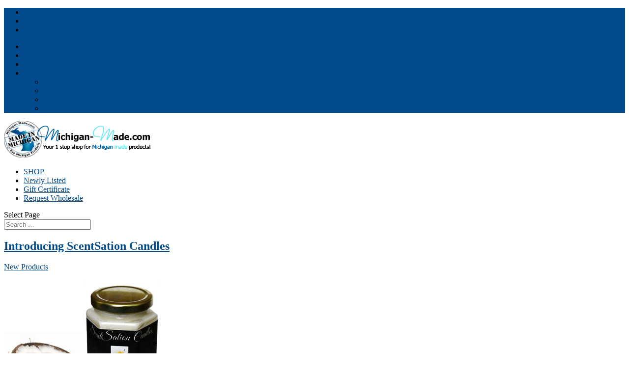

--- FILE ---
content_type: text/html; charset=UTF-8
request_url: https://michigan-made.com/tag/coconut-wax-candles/
body_size: 8539
content:
<!DOCTYPE html>
<!--[if IE 6]>
<html id="ie6" lang="en-US">
<![endif]-->
<!--[if IE 7]>
<html id="ie7" lang="en-US">
<![endif]-->
<!--[if IE 8]>
<html id="ie8" lang="en-US">
<![endif]-->
<!--[if !(IE 6) | !(IE 7) | !(IE 8)  ]><!-->
<html lang="en-US">
<!--<![endif]-->
<head>
	<meta charset="UTF-8" />
			
	
	<link rel="pingback" href="https://michigan-made.com/xmlrpc.php" />

		<!--[if lt IE 9]>
	<script src="https://michigan-made.com/wp-content/themes/Divi/js/html5.js" type="text/javascript"></script>
	<![endif]-->

	<script type="text/javascript">
		document.documentElement.className = 'js';
	</script>

	<title>Coconut Wax Candles | Michigan Made Products and Gifts</title>

<!-- All in One SEO Pack 2.3.9.1 by Michael Torbert of Semper Fi Web Design[613,674] -->
<meta name="robots" content="noindex,follow" />

<link rel="canonical" href="https://michigan-made.com/tag/coconut-wax-candles/" />
<!-- /all in one seo pack -->
<link rel='dns-prefetch' href='//s0.wp.com' />
<link rel='dns-prefetch' href='//fonts.googleapis.com' />
<link rel='dns-prefetch' href='//s.w.org' />
<link rel="alternate" type="application/rss+xml" title="Michigan Made Products and Gifts &raquo; Feed" href="https://michigan-made.com/feed/" />
<link rel="alternate" type="application/rss+xml" title="Michigan Made Products and Gifts &raquo; Comments Feed" href="https://michigan-made.com/comments/feed/" />
<link rel="alternate" type="application/rss+xml" title="Michigan Made Products and Gifts &raquo; coconut wax candles Tag Feed" href="https://michigan-made.com/tag/coconut-wax-candles/feed/" />
		<script type="text/javascript">
			window._wpemojiSettings = {"baseUrl":"https:\/\/s.w.org\/images\/core\/emoji\/12.0.0-1\/72x72\/","ext":".png","svgUrl":"https:\/\/s.w.org\/images\/core\/emoji\/12.0.0-1\/svg\/","svgExt":".svg","source":{"concatemoji":"https:\/\/michigan-made.com\/wp-includes\/js\/wp-emoji-release.min.js?ver=5.4.16"}};
			/*! This file is auto-generated */
			!function(e,a,t){var n,r,o,i=a.createElement("canvas"),p=i.getContext&&i.getContext("2d");function s(e,t){var a=String.fromCharCode;p.clearRect(0,0,i.width,i.height),p.fillText(a.apply(this,e),0,0);e=i.toDataURL();return p.clearRect(0,0,i.width,i.height),p.fillText(a.apply(this,t),0,0),e===i.toDataURL()}function c(e){var t=a.createElement("script");t.src=e,t.defer=t.type="text/javascript",a.getElementsByTagName("head")[0].appendChild(t)}for(o=Array("flag","emoji"),t.supports={everything:!0,everythingExceptFlag:!0},r=0;r<o.length;r++)t.supports[o[r]]=function(e){if(!p||!p.fillText)return!1;switch(p.textBaseline="top",p.font="600 32px Arial",e){case"flag":return s([127987,65039,8205,9895,65039],[127987,65039,8203,9895,65039])?!1:!s([55356,56826,55356,56819],[55356,56826,8203,55356,56819])&&!s([55356,57332,56128,56423,56128,56418,56128,56421,56128,56430,56128,56423,56128,56447],[55356,57332,8203,56128,56423,8203,56128,56418,8203,56128,56421,8203,56128,56430,8203,56128,56423,8203,56128,56447]);case"emoji":return!s([55357,56424,55356,57342,8205,55358,56605,8205,55357,56424,55356,57340],[55357,56424,55356,57342,8203,55358,56605,8203,55357,56424,55356,57340])}return!1}(o[r]),t.supports.everything=t.supports.everything&&t.supports[o[r]],"flag"!==o[r]&&(t.supports.everythingExceptFlag=t.supports.everythingExceptFlag&&t.supports[o[r]]);t.supports.everythingExceptFlag=t.supports.everythingExceptFlag&&!t.supports.flag,t.DOMReady=!1,t.readyCallback=function(){t.DOMReady=!0},t.supports.everything||(n=function(){t.readyCallback()},a.addEventListener?(a.addEventListener("DOMContentLoaded",n,!1),e.addEventListener("load",n,!1)):(e.attachEvent("onload",n),a.attachEvent("onreadystatechange",function(){"complete"===a.readyState&&t.readyCallback()})),(n=t.source||{}).concatemoji?c(n.concatemoji):n.wpemoji&&n.twemoji&&(c(n.twemoji),c(n.wpemoji)))}(window,document,window._wpemojiSettings);
		</script>
		<meta content="Divi-child-cw v.1.0.0" name="generator"/><style type="text/css">
img.wp-smiley,
img.emoji {
	display: inline !important;
	border: none !important;
	box-shadow: none !important;
	height: 1em !important;
	width: 1em !important;
	margin: 0 .07em !important;
	vertical-align: -0.1em !important;
	background: none !important;
	padding: 0 !important;
}
</style>
	<link rel='stylesheet' id='litespeed-cache-dummy-css'  href='https://michigan-made.com/wp-content/plugins/litespeed-cache/assets/css/litespeed-dummy.css?ver=5.4.16' type='text/css' media='all' />
<link rel='stylesheet' id='wp-block-library-css'  href='https://michigan-made.com/wp-includes/css/dist/block-library/style.min.css?ver=5.4.16' type='text/css' media='all' />
<link rel='stylesheet' id='contact-form-7-css'  href='https://michigan-made.com/wp-content/plugins/contact-form-7/includes/css/styles.css?ver=4.5' type='text/css' media='all' />
<link rel='stylesheet' id='parent-style-css'  href='https://michigan-made.com/wp-content/themes/Divi/style.css?ver=5.4.16' type='text/css' media='all' />
<link rel='stylesheet' id='divi-fonts-css'  href='https://fonts.googleapis.com/css?family=Open+Sans:300italic,400italic,600italic,700italic,800italic,400,300,600,700,800&#038;subset=latin,latin-ext' type='text/css' media='all' />
<link rel='stylesheet' id='divi-style-css'  href='https://michigan-made.com/wp-content/themes/Divi-child-cw/style.css?ver=3.0.17' type='text/css' media='all' />
<link rel='stylesheet' id='et-shortcodes-css-css'  href='https://michigan-made.com/wp-content/themes/Divi/epanel/shortcodes/css/shortcodes.css?ver=3.0.17' type='text/css' media='all' />
<link rel='stylesheet' id='et-shortcodes-responsive-css-css'  href='https://michigan-made.com/wp-content/themes/Divi/epanel/shortcodes/css/shortcodes_responsive.css?ver=3.0.17' type='text/css' media='all' />
<link rel='stylesheet' id='magnific-popup-css'  href='https://michigan-made.com/wp-content/themes/Divi/includes/builder/styles/magnific_popup.css?ver=3.0.17' type='text/css' media='all' />
<link rel='stylesheet' id='social-logos-css'  href='https://michigan-made.com/wp-content/plugins/jetpack/_inc/social-logos/social-logos.min.css?ver=1' type='text/css' media='all' />
<link rel='stylesheet' id='jetpack_css-css'  href='https://michigan-made.com/wp-content/plugins/jetpack/css/jetpack.css?ver=4.2.5' type='text/css' media='all' />
<link rel='stylesheet' id='jquery.lightbox.min.css-css'  href='https://michigan-made.com/wp-content/plugins/wp-jquery-lightbox/styles/lightbox.min.css?ver=1.4.6' type='text/css' media='all' />
<!-- This site uses the Google Analytics by MonsterInsights plugin v5.5.2 - Universal enabled - https://www.monsterinsights.com/ -->
<script type="text/javascript">
	(function(i,s,o,g,r,a,m){i['GoogleAnalyticsObject']=r;i[r]=i[r]||function(){
		(i[r].q=i[r].q||[]).push(arguments)},i[r].l=1*new Date();a=s.createElement(o),
		m=s.getElementsByTagName(o)[0];a.async=1;a.src=g;m.parentNode.insertBefore(a,m)
	})(window,document,'script','//www.google-analytics.com/analytics.js','__gaTracker');

	__gaTracker('create', 'UA-6979596-1', 'auto');
	__gaTracker('set', 'forceSSL', true);
	__gaTracker('send','pageview');

</script>
<!-- / Google Analytics by MonsterInsights -->
      <script>
      if (document.location.protocol != "https:") {
          document.location = document.URL.replace(/^http:/i, "https:");
      }
      </script>
      <script type='text/javascript' src='https://michigan-made.com/wp-includes/js/jquery/jquery.js?ver=1.12.4-wp'></script>
<script type='text/javascript' src='https://michigan-made.com/wp-includes/js/jquery/jquery-migrate.min.js?ver=1.4.1'></script>
<link rel='https://api.w.org/' href='https://michigan-made.com/wp-json/' />
<link rel="EditURI" type="application/rsd+xml" title="RSD" href="https://michigan-made.com/xmlrpc.php?rsd" />
<link rel="wlwmanifest" type="application/wlwmanifest+xml" href="https://michigan-made.com/wp-includes/wlwmanifest.xml" /> 
<meta name="generator" content="WordPress 5.4.16" />
<meta name="viewport" content="width=device-width, initial-scale=1.0, maximum-scale=1.0, user-scalable=0" />		<style id="theme-customizer-css">
																	a { color: #014b8c ; }
											.nav li ul { border-color: #014b8c; }
							#top-header, #et-secondary-nav li ul { background-color: #014b8c; }
																
		
					#top-menu li.current-menu-ancestor > a, #top-menu li.current-menu-item > a,
			.et_color_scheme_red #top-menu li.current-menu-ancestor > a, .et_color_scheme_red #top-menu li.current-menu-item > a,
			.et_color_scheme_pink #top-menu li.current-menu-ancestor > a, .et_color_scheme_pink #top-menu li.current-menu-item > a,
			.et_color_scheme_orange #top-menu li.current-menu-ancestor > a, .et_color_scheme_orange #top-menu li.current-menu-item > a,
			.et_color_scheme_green #top-menu li.current-menu-ancestor > a, .et_color_scheme_green #top-menu li.current-menu-item > a { color: #014b8c; }
							#main-footer { background-color: #014b8c ; }
																								
		
																														
		@media only screen and ( min-width: 981px ) {
																																																				.et-fixed-header#top-header, .et-fixed-header#top-header #et-secondary-nav li ul { background-color: #014b8c; }
																			.et-fixed-header #top-menu li.current-menu-ancestor > a,
				.et-fixed-header #top-menu li.current-menu-item > a { color: #014b8c !important; }
						
					}
					@media only screen and ( min-width: 1350px) {
				.et_pb_row { padding: 27px 0; }
				.et_pb_section { padding: 54px 0; }
				.single.et_pb_pagebuilder_layout.et_full_width_page .et_post_meta_wrapper { padding-top: 81px; }
				.et_pb_section.et_pb_section_first { padding-top: inherit; }
				.et_pb_fullwidth_section { padding: 0; }
			}
		
		@media only screen and ( max-width: 980px ) {
																				}
		@media only screen and ( max-width: 767px ) {
														}
	</style>

	
	
		<style id="theme-customizer-sidebar-width-css">
		body #page-container #sidebar { width:19%; }
				body #page-container #left-area { width:81%; }
				.et_right_sidebar #main-content .container:before { right:19% !important; }
				.et_left_sidebar #main-content .container:before { left:19% !important; }	</style>
	
	<style id="module-customizer-css">
			</style>

	<base target=_top /><style type="text/css" id="et-custom-css">
/* Mega Menu */

#top-menu li.mega-menu>ul>li:nth-of-type(4n) {
    clear: none !important;
}
#top-menu li.mega-menu > ul > li:nth-of-type(4n+1) {
    clear: none !important;
}

#top-menu li.mega-menu>ul>li:nth-of-type(5n) {
    clear: right;
}

#top-menu li.mega-menu>ul>li:nth-of-type(6n) {
    clear: left;
}

.et_pb_main_blurb_image {
margin-bottom: 0;
}
.et_pb_blurb_container {
background: rgba(0, 0, 0, 0.7) none repeat scroll 0 0;
bottom: 7px;
padding-bottom: 10px;
padding-top: 10px;
position: absolute;
width: 100%;
}
.et_pb_blurb_content {
max-width: 100%;
}
.et_pb_main_blurb_image img {
max-width: 100% !important;
}

.archive #sidebar .et_pb_widget {
display: none !important;
}

.archive #page-container #left-area {
width: 100% !important;
}

.container:before {
display: none !important;
}

.et_pb_image_container img, .et_pb_post a img {
max-width: none;
width: auto;
}

.et_pb_row {
width: 100%;
}

/*.container {
width: 1200px;
}*/

div#left-area {
width: 865px;
}

div#sidebar {
width: 300px;
}

.search-results #sidebar, .search-results #main-content .container:before { display: none!important; }
.search-results #left-area { width: 100%!important; margin: 0!important; padding: 0!important; }

.et_pb_slide_description h2 {
background-color: #000;
border-top-right-radius: 5px;
border-top-left-radius: 5px;
-moz-border-top-right-radius: 5px;
-moz-border-top-left-radius: 5px;
-webkit-border-top-right-radius: 5px;
-webkit-border-top-left-radius: 5px;
padding: 15px;
opacity: .60;
}
 
.et_pb_slide_content p {
background-color: #000;
border-bottom-right-radius: 5px;
border-bottom-left-radius: 5px;
-moz-border-bottom-right-radius: 5px;
-moz-border-bottom-left-radius: 5px;
-webkit-border-bottom-right-radius: 5px;
-webkit-border-bottom-left-radius: 5px;
padding: 15px;
opacity: .8;
}

.et_pb_portfolio_filters li a {
    font-size: 12px;
}

.et_pb_portfolio_item .post-meta a { line-height: 20px;  font-size: 14px; }
.et_pb_portfolio_item h2 a { line-height: 20px; }
</style>
<style id="custom-css-css">/*
Welcome to Custom CSS!

To learn how this works, see http://wp.me/PEmnE-Bt
*/</style>
</head>
<body data-rsssl=1 class="archive tag tag-coconut-wax-candles tag-3933 et_pb_button_helper_class et_fullwidth_nav et_fixed_nav et_show_nav et_secondary_nav_enabled windows et_pb_gutters3 et_primary_nav_dropdown_animation_fade et_secondary_nav_dropdown_animation_fade et_pb_footer_columns3 et_header_style_left et_pb_pagebuilder_layout et_right_sidebar et_divi_theme chrome">
	<div id="page-container">

			<div id="top-header">
			<div class="container clearfix">

			
				<div id="et-secondary-menu">
				<ul class="et-social-icons">

	<li class="et-social-icon et-social-facebook">
		<a href="http://www.facebook.com/MichiganMadeProducts" class="icon">
			<span>Facebook</span>
		</a>
	</li>
	<li class="et-social-icon et-social-twitter">
		<a href="http://twitter.com/Michigan_Made" class="icon">
			<span>Twitter</span>
		</a>
	</li>
	<li class="et-social-icon et-social-rss">
		<a href="http://feeds.feedburner.com/Michigan-Made" class="icon">
			<span>RSS</span>
		</a>
	</li>

</ul><ul id="et-secondary-nav" class="menu"><li class="menu-item menu-item-type-post_type menu-item-object-page menu-item-7849"><a href="https://michigan-made.com/clients/">Partner With Us</a></li>
<li class="menu-item menu-item-type-custom menu-item-object-custom menu-item-9109"><a href="https://michigan-made.com/contact/join-our-mailing-list/">Join Our Mailing List</a></li>
<li class="menu-item menu-item-type-post_type menu-item-object-page menu-item-7852"><a href="https://michigan-made.com/contact/">Contact</a></li>
<li class="menu-item menu-item-type-post_type menu-item-object-page menu-item-has-children menu-item-7843"><a href="https://michigan-made.com/company/">Company Info</a>
<ul class="sub-menu">
	<li class="menu-item menu-item-type-post_type menu-item-object-page menu-item-7844"><a href="https://michigan-made.com/company/about/">About</a></li>
	<li class="menu-item menu-item-type-post_type menu-item-object-page menu-item-7845"><a href="https://michigan-made.com/company/faq/">Customer FAQ</a></li>
	<li class="menu-item menu-item-type-post_type menu-item-object-page menu-item-7846"><a href="https://michigan-made.com/company/privacy-policy/">Privacy Policy</a></li>
	<li class="menu-item menu-item-type-post_type menu-item-object-page menu-item-7847"><a href="https://michigan-made.com/company/refund-policy/">Refund Policy</a></li>
</ul>
</li>
</ul>				</div> <!-- #et-secondary-menu -->

			</div> <!-- .container -->
		</div> <!-- #top-header -->
	
	
		<header id="main-header" data-height-onload="66">
			<div class="container clearfix et_menu_container">
							<div class="logo_container">
					<span class="logo_helper"></span>
					<a href="https://michigan-made.com/">
						<img src="https://michigan-made.com/wp-content/uploads/2015/06/michigan-made-logo.png" alt="Michigan Made Products and Gifts" id="logo" data-height-percentage="54" />
					</a>
				</div>
				<div id="et-top-navigation" data-height="66" data-fixed-height="40">
											<nav id="top-menu-nav">
						<ul id="top-menu" class="nav"><li id="menu-item-14923" class="menu-item menu-item-type-custom menu-item-object-custom menu-item-14923"><a href="https://madeinmichigan.com/shop/" onclick="__gaTracker('send', 'event', 'outbound-widget', 'https://madeinmichigan.com/shop/', 'SHOP');" title="Shop Made In Michigan products">SHOP</a></li>
<li id="menu-item-14924" class="menu-item menu-item-type-custom menu-item-object-custom menu-item-14924"><a href="https://michigan-made.com/newly-listed-made-in-michigan-products/">Newly Listed</a></li>
<li id="menu-item-14925" class="menu-item menu-item-type-custom menu-item-object-custom menu-item-14925"><a href="https://madeinmichigan.com/product/gift-certificate/" onclick="__gaTracker('send', 'event', 'outbound-widget', 'https://madeinmichigan.com/product/gift-certificate/', 'Gift Certificate');">Gift Certificate</a></li>
<li id="menu-item-14926" class="menu-item menu-item-type-custom menu-item-object-custom menu-item-14926"><a href="https://michigan-made.com/shop/wholesale/">Request Wholesale</a></li>
</ul>						</nav>
					
					
					
										<div id="et_top_search">
						<span id="et_search_icon"></span>
					</div>
					
					<div id="et_mobile_nav_menu">
				<div class="mobile_nav closed">
					<span class="select_page">Select Page</span>
					<span class="mobile_menu_bar mobile_menu_bar_toggle"></span>
				</div>
			</div>				</div> <!-- #et-top-navigation -->
			</div> <!-- .container -->
			<div class="et_search_outer">
				<div class="container et_search_form_container">
					<form role="search" method="get" class="et-search-form" action="https://michigan-made.com/">
					<input type="search" class="et-search-field" placeholder="Search &hellip;" value="" name="s" title="Search for:" />					</form>
					<span class="et_close_search_field"></span>
				</div>
			</div>
		</header> <!-- #main-header -->

		<div id="et-main-area">
<div id="main-content">
	<div class="container">
		<div id="content-area" class="clearfix">
			<div id="left-area">
		
					<article id="post-14771" class="et_pb_post post-14771 post type-post status-publish format-standard hentry category-new-products tag-coconut-wax-candles tag-premium-scented-candles tag-scentsation-candles tag-soy-candles">

				
															<h2 class="entry-title"><a href="https://michigan-made.com/introducing-scentsation-candles/">Introducing ScentSation Candles</a></h2>
					
					<p class="post-meta"><a href="https://michigan-made.com/category/new-products/" rel="category tag">New Products</a></p><div class="et_pb_section  et_pb_section_0 et_section_regular">
				
				
					
					<div class=" et_pb_row et_pb_row_0">
				
				<div class="et_pb_column et_pb_column_4_4  et_pb_column_0">
				
				<div class="et_pb_text et_pb_module et_pb_bg_layout_light et_pb_text_align_left  et_pb_text_0">
				

<div id="attachment_14772" style="width: 335px" class="wp-caption alignleft"><a href="https://madeinmichigan.com/brand/scentsation-premium-candles/" onclick="__gaTracker('send', 'event', 'outbound-article', 'https://madeinmichigan.com/brand/scentsation-premium-candles/', '');"><img aria-describedby="caption-attachment-14772" src="https://michigan-made.com/wp-content/uploads/2019/07/ScentSation-Premium-Candles.jpg" alt="ScentSation Premium Candles" class="size-full wp-image-14772" width="325" height="325" srcset="https://michigan-made.com/wp-content/uploads/2019/07/ScentSation-Premium-Candles.jpg 325w, https://michigan-made.com/wp-content/uploads/2019/07/ScentSation-Premium-Candles-150x150.jpg 150w, https://michigan-made.com/wp-content/uploads/2019/07/ScentSation-Premium-Candles-300x300.jpg 300w" sizes="(max-width: 325px) 100vw, 325px" /></a><p id="caption-attachment-14772" class="wp-caption-text">ScentSation Soy and Coconut Wax Candles</p></div> ScentSation Candles are highly scented candles combined of coconut wax and soy wax creating a highly scented, slow-burning, candle! Coconut and soy candles are not your average candle. Candles made with coconut wax are the ultimate slow burning candle. 

<div style="padding-top: 10px;">Coconut wax is made through a cold-pressed process from the meat of the coconut. This type of wax has many benefits. One of the many is it holds a higher fragrance volume than other natural waxes. However, coconut wax is very soft (similar to coconut oil at room temp). In ScentSation candle making process, both coconut and soy wax are combined to allow for more fragrance oil than just a soy candle, but to give the candles body or firmness. If only coconut wax was used, it wouldn’t hold its shape. Soy wax has a lower fragrance load than coconut oil. This fierce combination of coconut and soy wax is used because coconut wax is known to have a high fragrance load  , but it is very soft (again similar to coconut oil) so it’s combined with soy wax to give the candle body.</div>

<div style="padding-top: 10px;">Every Coconut and Soy candle is hand poured in Charlotte, Michigan using a creamy fusion of coconut and soy wax that’s blended in house. The unique fragrances including Blueberry Bliss, Luminous Lilac, Strawberry Sublime, Vanilla Vice, Frankincense Phantasia, Lavender Starlight, and Legendary LemonBerry have an amazing scent throw. The 9 ounce candles have an approximate burn time of nearly 80 hours. These premium candles with a combination of coconut wax and soy wax are highly scented, slow burning candles that everyone enjoys!</div>


			</div> <!-- .et_pb_text --><div class="et_pb_module et-waypoint et_pb_image et_pb_animation_off et_pb_image_0 et_always_center_on_mobile">
				<a href="https://madeinmichigan.com/brand/scentsation-premium-candles/" onclick="__gaTracker('send', 'event', 'outbound-article', 'https://madeinmichigan.com/brand/scentsation-premium-candles/', '\n			');"><img src="https://michigan-made.com/wp-content/uploads/2019/07/coconut-soy-wax-candles.jpg" alt="Coconut &amp; Soy Wax Candles" title="Coconut &amp; Soy Wax Candles" />
			</a>
			</div><div class="et_pb_button_module_wrapper et_pb_module et_pb_button_alignment_center">
				<a href="https://madeinmichigan.com/brand/scentsation-premium-candles/" onclick="__gaTracker('send', 'event', 'outbound-article', 'https://madeinmichigan.com/brand/scentsation-premium-candles/', 'Buy ScentSation Premium Candles');" class="et_pb_button  et_pb_button_0 et_pb_module et_pb_bg_layout_light">Buy ScentSation Premium Candles</a>
			</div>
			</div> <!-- .et_pb_column -->
					
			</div> <!-- .et_pb_row -->
				
			</div> <!-- .et_pb_section --><div class="sharedaddy sd-sharing-enabled"><div class="robots-nocontent sd-block sd-social sd-social-icon sd-sharing"><h3 class="sd-title">Share this:</h3><div class="sd-content"><ul><li class="share-facebook"><a rel="nofollow" data-shared="sharing-facebook-14771" class="share-facebook sd-button share-icon no-text" href="https://michigan-made.com/introducing-scentsation-candles/?share=facebook" target="_blank" title="Click to share on Facebook"><span></span><span class="sharing-screen-reader-text">Click to share on Facebook (Opens in new window)</span></a></li><li class="share-twitter"><a rel="nofollow" data-shared="sharing-twitter-14771" class="share-twitter sd-button share-icon no-text" href="https://michigan-made.com/introducing-scentsation-candles/?share=twitter" target="_blank" title="Click to share on Twitter"><span></span><span class="sharing-screen-reader-text">Click to share on Twitter (Opens in new window)</span></a></li><li class="share-pinterest"><a rel="nofollow" data-shared="sharing-pinterest-14771" class="share-pinterest sd-button share-icon no-text" href="https://michigan-made.com/introducing-scentsation-candles/?share=pinterest" target="_blank" title="Click to share on Pinterest"><span></span><span class="sharing-screen-reader-text">Click to share on Pinterest (Opens in new window)</span></a></li><li class="share-end"></li></ul></div></div></div>				
					</article> <!-- .et_pb_post -->
			<div class="pagination clearfix">
	<div class="alignright"></div>
	<div class="alignleft"></div>
</div>			</div> <!-- #left-area -->

				<div id="sidebar">
		<div id="search-3" class="et_pb_widget widget_search"><form role="search" method="get" id="searchform" class="searchform" action="https://michigan-made.com/">
				<div>
					<label class="screen-reader-text" for="s">Search for:</label>
					<input type="text" value="" name="s" id="s" />
					<input type="submit" id="searchsubmit" value="Search" />
				</div>
			</form></div> <!-- end .et_pb_widget --><div id="text-678020216" class="et_pb_widget widget_text">			<div class="textwidget"><div align="center"><a href="http://www.michigan.org" onclick="__gaTracker('send', 'event', 'outbound-widget', 'http://www.michigan.org', '');" title="View Cart"><img src="https://michigan-made.com/images/MEDC-Pure-Michigan-business.png" width="200" height="45" border="0"  alt="Pure Michigan"  title="Pure Michigan" /></a></div>

<div align="center" style="padding-top: 10px;"><a href="http://ww11.aitsafe.com/cf/review.cfm?userid=D1157440&amp;return=michigan-made.com/shop" onclick="__gaTracker('send', 'event', 'outbound-widget', 'http://ww11.aitsafe.com/cf/review.cfm?userid=D1157440&amp;return=michigan-made.com/shop', '');" title="View Cart"><img src="https://michigan-made.com/images/review.gif" width="75" height="23" border="0"  alt="View Cart" /></a></div>

</div>
		</div> <!-- end .et_pb_widget --><div id="text-678020217" class="et_pb_widget widget_text">			<div class="textwidget"><div align="center" style="padding-top: 10px;"><h4><a href="https://michigan-made.com/michigan-made-suppliers/" title="Michigan Made Suppliers">Michigan Made Suppliers</a></h4></div>
</div>
		</div> <!-- end .et_pb_widget -->	</div> <!-- end #sidebar -->
		</div> <!-- #content-area -->
	</div> <!-- .container -->
</div> <!-- #main-content -->


	<span class="et_pb_scroll_top et-pb-icon"></span>


			<footer id="main-footer">
				

		
				<div id="footer-bottom">
					<div class="container clearfix">
				<ul class="et-social-icons">

	<li class="et-social-icon et-social-facebook">
		<a href="http://www.facebook.com/MichiganMadeProducts" class="icon">
			<span>Facebook</span>
		</a>
	</li>
	<li class="et-social-icon et-social-twitter">
		<a href="http://twitter.com/Michigan_Made" class="icon">
			<span>Twitter</span>
		</a>
	</li>
	<li class="et-social-icon et-social-rss">
		<a href="http://feeds.feedburner.com/Michigan-Made" class="icon">
			<span>RSS</span>
		</a>
	</li>

</ul><p id="footer-info">Designed by <a href="http://www.elegantthemes.com" title="Premium WordPress Themes">Elegant Themes</a> | Powered by <a href="http://www.wordpress.org">WordPress</a></p>					</div>	<!-- .container -->
				</div>
			</footer> <!-- #main-footer -->
		</div> <!-- #et-main-area -->


	</div> <!-- #page-container -->

	<style type="text/css" id="et-builder-advanced-style">
				
.et_pb_image_0 { text-align: center; }

@media only screen and ( min-width: 981px ) {
	.et_pb_section_0.et_pb_section { padding-top: 0px; }
	.et_pb_row_0.et_pb_row { padding-top: 0px; }
}
			</style><style type="text/css" id="et-builder-page-custom-style">
				 .et_pb_bg_layout_dark { color: #ffffff !important; } .page.et_pb_pagebuilder_layout #main-content { background-color: rgba(255,255,255,0); } .et_pb_section { background-color: #ffffff; }
			</style>
	<script type="text/javascript">
		window.WPCOM_sharing_counts = {"https:\/\/michigan-made.com\/introducing-scentsation-candles\/":14771};
	</script>
		<script type="text/javascript">
		var windowOpen;
		jQuery(document.body).on('click', 'a.share-facebook', function() {
			if ( 'undefined' !== typeof windowOpen ){ // If there's another sharing window open, close it.
				windowOpen.close();
			}
			windowOpen = window.open( jQuery(this).attr( 'href' ), 'wpcomfacebook', 'menubar=1,resizable=1,width=600,height=400' );
			return false;
		});
		</script>
				<script type="text/javascript">
		var windowOpen;
		jQuery(document.body).on('click', 'a.share-twitter', function() {
			if ( 'undefined' !== typeof windowOpen ){ // If there's another sharing window open, close it.
				windowOpen.close();
			}
			windowOpen = window.open( jQuery(this).attr( 'href' ), 'wpcomtwitter', 'menubar=1,resizable=1,width=600,height=350' );
			return false;
		});
		</script>
				<script type='text/javascript' src='https://michigan-made.com/wp-content/themes/Divi/includes/builder/scripts/frontend-builder-global-functions.js?ver=3.0.17'></script>
<script type='text/javascript' src='https://michigan-made.com/wp-content/plugins/contact-form-7/includes/js/jquery.form.min.js?ver=3.51.0-2014.06.20'></script>
<script type='text/javascript'>
/* <![CDATA[ */
var _wpcf7 = {"loaderUrl":"https:\/\/michigan-made.com\/wp-content\/plugins\/contact-form-7\/images\/ajax-loader.gif","recaptcha":{"messages":{"empty":"Please verify that you are not a robot."}},"sending":"Sending ...","cached":"1"};
/* ]]> */
</script>
<script type='text/javascript' src='https://michigan-made.com/wp-content/plugins/contact-form-7/includes/js/scripts.js?ver=4.5'></script>
<script type='text/javascript' src='https://michigan-made.com/wp-content/themes/Divi/includes/builder/scripts/jquery.mobile.custom.min.js?ver=3.0.17'></script>
<script type='text/javascript' src='https://michigan-made.com/wp-content/themes/Divi/js/custom.js?ver=3.0.17'></script>
<script type='text/javascript' src='https://s0.wp.com/wp-content/js/devicepx-jetpack.js?ver=202603'></script>
<script type='text/javascript' src='https://michigan-made.com/wp-content/themes/Divi/includes/builder/scripts/jquery.fitvids.js?ver=3.0.17'></script>
<script type='text/javascript' src='https://michigan-made.com/wp-content/themes/Divi/includes/builder/scripts/waypoints.min.js?ver=3.0.17'></script>
<script type='text/javascript' src='https://michigan-made.com/wp-content/themes/Divi/includes/builder/scripts/jquery.magnific-popup.js?ver=3.0.17'></script>
<script type='text/javascript'>
/* <![CDATA[ */
var et_pb_custom = {"ajaxurl":"https:\/\/michigan-made.com\/wp-admin\/admin-ajax.php","images_uri":"https:\/\/michigan-made.com\/wp-content\/themes\/Divi\/images","builder_images_uri":"https:\/\/michigan-made.com\/wp-content\/themes\/Divi\/includes\/builder\/images","et_frontend_nonce":"6c1a5b6e94","subscription_failed":"Please, check the fields below to make sure you entered the correct information.","et_ab_log_nonce":"d3172f522b","fill_message":"Please, fill in the following fields:","contact_error_message":"Please, fix the following errors:","invalid":"Invalid email","captcha":"Captcha","prev":"Prev","previous":"Previous","next":"Next","wrong_captcha":"You entered the wrong number in captcha.","is_builder_plugin_used":"","is_divi_theme_used":"1","widget_search_selector":".widget_search","is_ab_testing_active":"","page_id":"14771","unique_test_id":"","ab_bounce_rate":"5","is_cache_plugin_active":"no","is_shortcode_tracking":""};
/* ]]> */
</script>
<script type='text/javascript' src='https://michigan-made.com/wp-content/themes/Divi/includes/builder/scripts/frontend-builder-scripts.js?ver=3.0.17'></script>
<script type='text/javascript' src='https://michigan-made.com/wp-content/plugins/wp-jquery-lightbox/jquery.touchwipe.min.js?ver=1.4.6'></script>
<script type='text/javascript'>
/* <![CDATA[ */
var JQLBSettings = {"showTitle":"1","showCaption":"1","showNumbers":"1","fitToScreen":"1","resizeSpeed":"400","showDownload":"1","navbarOnTop":"0","marginSize":"0","slideshowSpeed":"4000","prevLinkTitle":"previous image","nextLinkTitle":"next image","closeTitle":"close image gallery","image":"Image ","of":" of ","download":"Download","pause":"(pause slideshow)","play":"(play slideshow)"};
/* ]]> */
</script>
<script type='text/javascript' src='https://michigan-made.com/wp-content/plugins/wp-jquery-lightbox/jquery.lightbox.min.js?ver=1.4.6'></script>
<script type='text/javascript' src='https://michigan-made.com/wp-includes/js/wp-embed.min.js?ver=5.4.16'></script>
<script type='text/javascript'>
/* <![CDATA[ */
var sharing_js_options = {"lang":"en","counts":"1"};
/* ]]> */
</script>
<script type='text/javascript' src='https://michigan-made.com/wp-content/plugins/jetpack/modules/sharedaddy/sharing.js?ver=4.2.5'></script>
<script type='text/javascript' src='https://stats.wp.com/e-202603.js' async defer></script>
<script type='text/javascript'>
	_stq = window._stq || [];
	_stq.push([ 'view', {v:'ext',j:'1:4.2.5',blog:'7198412',post:'0',tz:'-5',srv:'michigan-made.com'} ]);
	_stq.push([ 'clickTrackerInit', '7198412', '0' ]);
</script>
</body>
</html>

<!-- Page cached by LiteSpeed Cache 7.6.2 on 2026-01-16 03:38:19 -->